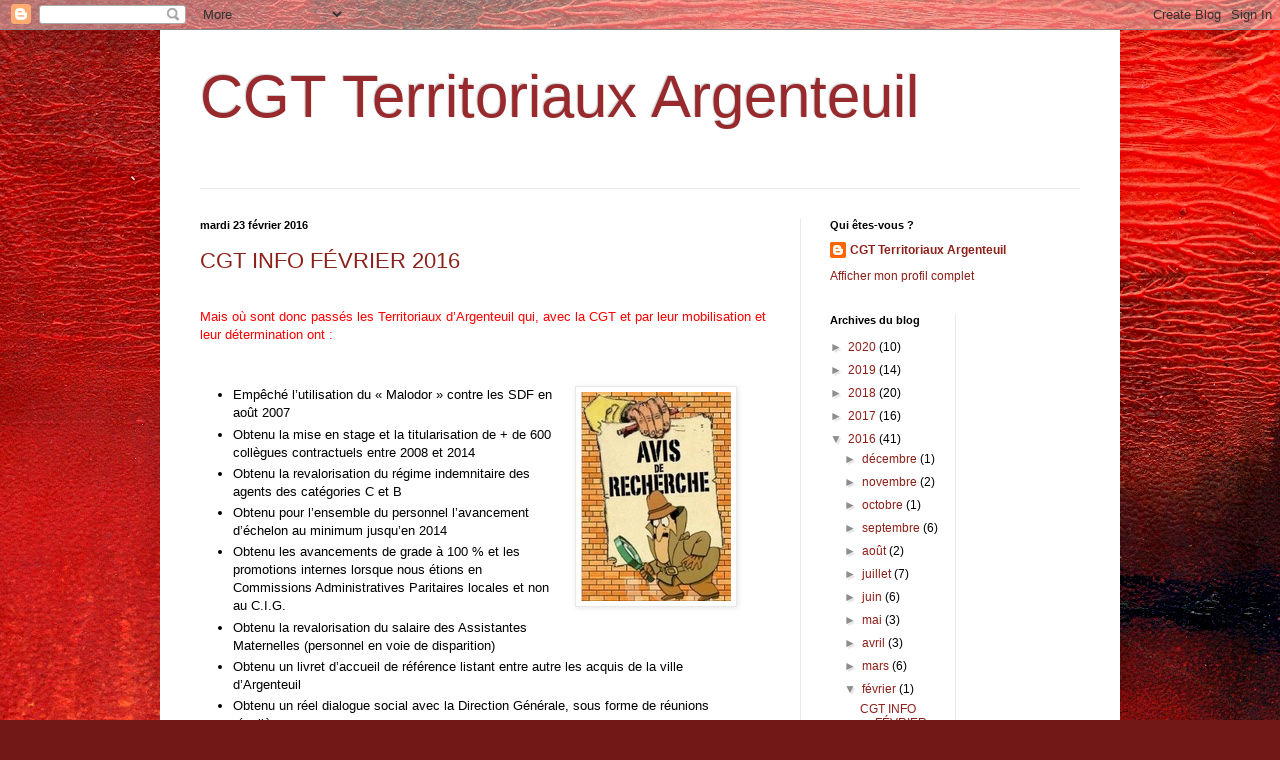

--- FILE ---
content_type: text/html; charset=UTF-8
request_url: https://cgtterritoriauxargenteuil.blogspot.com/2016/02/
body_size: 14452
content:
<!DOCTYPE html>
<html class='v2' dir='ltr' lang='fr'>
<head>
<link href='https://www.blogger.com/static/v1/widgets/4128112664-css_bundle_v2.css' rel='stylesheet' type='text/css'/>
<meta content='width=1100' name='viewport'/>
<meta content='text/html; charset=UTF-8' http-equiv='Content-Type'/>
<meta content='blogger' name='generator'/>
<link href='https://cgtterritoriauxargenteuil.blogspot.com/favicon.ico' rel='icon' type='image/x-icon'/>
<link href='http://cgtterritoriauxargenteuil.blogspot.com/2016/02/' rel='canonical'/>
<link rel="alternate" type="application/atom+xml" title="CGT Territoriaux Argenteuil - Atom" href="https://cgtterritoriauxargenteuil.blogspot.com/feeds/posts/default" />
<link rel="alternate" type="application/rss+xml" title="CGT Territoriaux Argenteuil - RSS" href="https://cgtterritoriauxargenteuil.blogspot.com/feeds/posts/default?alt=rss" />
<link rel="service.post" type="application/atom+xml" title="CGT Territoriaux Argenteuil - Atom" href="https://www.blogger.com/feeds/6934570437423697580/posts/default" />
<!--Can't find substitution for tag [blog.ieCssRetrofitLinks]-->
<meta content='http://cgtterritoriauxargenteuil.blogspot.com/2016/02/' property='og:url'/>
<meta content='CGT Territoriaux Argenteuil' property='og:title'/>
<meta content='' property='og:description'/>
<title>CGT Territoriaux Argenteuil: février 2016</title>
<style id='page-skin-1' type='text/css'><!--
/*
-----------------------------------------------
Blogger Template Style
Name:     Simple
Designer: Blogger
URL:      www.blogger.com
----------------------------------------------- */
/* Content
----------------------------------------------- */
body {
font: normal normal 12px Arial, Tahoma, Helvetica, FreeSans, sans-serif;
color: #000000;
background: #721817 url(//themes.googleusercontent.com/image?id=0BwVBOzw_-hbMODkyZmM5YWEtOTA5YS00YmYwLThhNzMtMzVjZDAyY2MzZThh) no-repeat fixed top center /* Credit: johnwoodcock (http://www.istockphoto.com/googleimages.php?id=5305090&platform=blogger) */;
padding: 0 40px 40px 40px;
}
html body .region-inner {
min-width: 0;
max-width: 100%;
width: auto;
}
h2 {
font-size: 22px;
}
a:link {
text-decoration:none;
color: #8d2019;
}
a:visited {
text-decoration:none;
color: #787878;
}
a:hover {
text-decoration:underline;
color: #ff3b1b;
}
.body-fauxcolumn-outer .fauxcolumn-inner {
background: transparent none repeat scroll top left;
_background-image: none;
}
.body-fauxcolumn-outer .cap-top {
position: absolute;
z-index: 1;
height: 400px;
width: 100%;
}
.body-fauxcolumn-outer .cap-top .cap-left {
width: 100%;
background: transparent none repeat-x scroll top left;
_background-image: none;
}
.content-outer {
-moz-box-shadow: 0 0 40px rgba(0, 0, 0, .15);
-webkit-box-shadow: 0 0 5px rgba(0, 0, 0, .15);
-goog-ms-box-shadow: 0 0 10px #333333;
box-shadow: 0 0 40px rgba(0, 0, 0, .15);
margin-bottom: 1px;
}
.content-inner {
padding: 10px 10px;
}
.content-inner {
background-color: #ffffff;
}
/* Header
----------------------------------------------- */
.header-outer {
background: transparent none repeat-x scroll 0 -400px;
_background-image: none;
}
.Header h1 {
font: normal normal 60px Arial, Tahoma, Helvetica, FreeSans, sans-serif;
color: #98292c;
text-shadow: -1px -1px 1px rgba(0, 0, 0, .2);
}
.Header h1 a {
color: #98292c;
}
.Header .description {
font-size: 140%;
color: #616161;
}
.header-inner .Header .titlewrapper {
padding: 22px 30px;
}
.header-inner .Header .descriptionwrapper {
padding: 0 30px;
}
/* Tabs
----------------------------------------------- */
.tabs-inner .section:first-child {
border-top: 1px solid #e9e9e9;
}
.tabs-inner .section:first-child ul {
margin-top: -1px;
border-top: 1px solid #e9e9e9;
border-left: 0 solid #e9e9e9;
border-right: 0 solid #e9e9e9;
}
.tabs-inner .widget ul {
background: #f0f0f0 url(https://resources.blogblog.com/blogblog/data/1kt/simple/gradients_light.png) repeat-x scroll 0 -800px;
_background-image: none;
border-bottom: 1px solid #e9e9e9;
margin-top: 0;
margin-left: -30px;
margin-right: -30px;
}
.tabs-inner .widget li a {
display: inline-block;
padding: .6em 1em;
font: normal normal 14px Arial, Tahoma, Helvetica, FreeSans, sans-serif;
color: #8d8d8d;
border-left: 1px solid #ffffff;
border-right: 1px solid #e9e9e9;
}
.tabs-inner .widget li:first-child a {
border-left: none;
}
.tabs-inner .widget li.selected a, .tabs-inner .widget li a:hover {
color: #000000;
background-color: #e9e9e9;
text-decoration: none;
}
/* Columns
----------------------------------------------- */
.main-outer {
border-top: 0 solid #e9e9e9;
}
.fauxcolumn-left-outer .fauxcolumn-inner {
border-right: 1px solid #e9e9e9;
}
.fauxcolumn-right-outer .fauxcolumn-inner {
border-left: 1px solid #e9e9e9;
}
/* Headings
----------------------------------------------- */
div.widget > h2,
div.widget h2.title {
margin: 0 0 1em 0;
font: normal bold 11px Arial, Tahoma, Helvetica, FreeSans, sans-serif;
color: #000000;
}
/* Widgets
----------------------------------------------- */
.widget .zippy {
color: #8d8d8d;
text-shadow: 2px 2px 1px rgba(0, 0, 0, .1);
}
.widget .popular-posts ul {
list-style: none;
}
/* Posts
----------------------------------------------- */
h2.date-header {
font: normal bold 11px Arial, Tahoma, Helvetica, FreeSans, sans-serif;
}
.date-header span {
background-color: transparent;
color: #000000;
padding: inherit;
letter-spacing: inherit;
margin: inherit;
}
.main-inner {
padding-top: 30px;
padding-bottom: 30px;
}
.main-inner .column-center-inner {
padding: 0 15px;
}
.main-inner .column-center-inner .section {
margin: 0 15px;
}
.post {
margin: 0 0 25px 0;
}
h3.post-title, .comments h4 {
font: normal normal 22px Arial, Tahoma, Helvetica, FreeSans, sans-serif;
margin: .75em 0 0;
}
.post-body {
font-size: 110%;
line-height: 1.4;
position: relative;
}
.post-body img, .post-body .tr-caption-container, .Profile img, .Image img,
.BlogList .item-thumbnail img {
padding: 2px;
background: #ffffff;
border: 1px solid #e9e9e9;
-moz-box-shadow: 1px 1px 5px rgba(0, 0, 0, .1);
-webkit-box-shadow: 1px 1px 5px rgba(0, 0, 0, .1);
box-shadow: 1px 1px 5px rgba(0, 0, 0, .1);
}
.post-body img, .post-body .tr-caption-container {
padding: 5px;
}
.post-body .tr-caption-container {
color: #000000;
}
.post-body .tr-caption-container img {
padding: 0;
background: transparent;
border: none;
-moz-box-shadow: 0 0 0 rgba(0, 0, 0, .1);
-webkit-box-shadow: 0 0 0 rgba(0, 0, 0, .1);
box-shadow: 0 0 0 rgba(0, 0, 0, .1);
}
.post-header {
margin: 0 0 1.5em;
line-height: 1.6;
font-size: 90%;
}
.post-footer {
margin: 20px -2px 0;
padding: 5px 10px;
color: #424242;
background-color: #f4f4f4;
border-bottom: 1px solid #e9e9e9;
line-height: 1.6;
font-size: 90%;
}
#comments .comment-author {
padding-top: 1.5em;
border-top: 1px solid #e9e9e9;
background-position: 0 1.5em;
}
#comments .comment-author:first-child {
padding-top: 0;
border-top: none;
}
.avatar-image-container {
margin: .2em 0 0;
}
#comments .avatar-image-container img {
border: 1px solid #e9e9e9;
}
/* Comments
----------------------------------------------- */
.comments .comments-content .icon.blog-author {
background-repeat: no-repeat;
background-image: url([data-uri]);
}
.comments .comments-content .loadmore a {
border-top: 1px solid #8d8d8d;
border-bottom: 1px solid #8d8d8d;
}
.comments .comment-thread.inline-thread {
background-color: #f4f4f4;
}
.comments .continue {
border-top: 2px solid #8d8d8d;
}
/* Accents
---------------------------------------------- */
.section-columns td.columns-cell {
border-left: 1px solid #e9e9e9;
}
.blog-pager {
background: transparent none no-repeat scroll top center;
}
.blog-pager-older-link, .home-link,
.blog-pager-newer-link {
background-color: #ffffff;
padding: 5px;
}
.footer-outer {
border-top: 0 dashed #bbbbbb;
}
/* Mobile
----------------------------------------------- */
body.mobile  {
background-size: auto;
}
.mobile .body-fauxcolumn-outer {
background: transparent none repeat scroll top left;
}
.mobile .body-fauxcolumn-outer .cap-top {
background-size: 100% auto;
}
.mobile .content-outer {
-webkit-box-shadow: 0 0 3px rgba(0, 0, 0, .15);
box-shadow: 0 0 3px rgba(0, 0, 0, .15);
}
.mobile .tabs-inner .widget ul {
margin-left: 0;
margin-right: 0;
}
.mobile .post {
margin: 0;
}
.mobile .main-inner .column-center-inner .section {
margin: 0;
}
.mobile .date-header span {
padding: 0.1em 10px;
margin: 0 -10px;
}
.mobile h3.post-title {
margin: 0;
}
.mobile .blog-pager {
background: transparent none no-repeat scroll top center;
}
.mobile .footer-outer {
border-top: none;
}
.mobile .main-inner, .mobile .footer-inner {
background-color: #ffffff;
}
.mobile-index-contents {
color: #000000;
}
.mobile-link-button {
background-color: #8d2019;
}
.mobile-link-button a:link, .mobile-link-button a:visited {
color: #ffffff;
}
.mobile .tabs-inner .section:first-child {
border-top: none;
}
.mobile .tabs-inner .PageList .widget-content {
background-color: #e9e9e9;
color: #000000;
border-top: 1px solid #e9e9e9;
border-bottom: 1px solid #e9e9e9;
}
.mobile .tabs-inner .PageList .widget-content .pagelist-arrow {
border-left: 1px solid #e9e9e9;
}

--></style>
<style id='template-skin-1' type='text/css'><!--
body {
min-width: 960px;
}
.content-outer, .content-fauxcolumn-outer, .region-inner {
min-width: 960px;
max-width: 960px;
_width: 960px;
}
.main-inner .columns {
padding-left: 0;
padding-right: 310px;
}
.main-inner .fauxcolumn-center-outer {
left: 0;
right: 310px;
/* IE6 does not respect left and right together */
_width: expression(this.parentNode.offsetWidth -
parseInt("0") -
parseInt("310px") + 'px');
}
.main-inner .fauxcolumn-left-outer {
width: 0;
}
.main-inner .fauxcolumn-right-outer {
width: 310px;
}
.main-inner .column-left-outer {
width: 0;
right: 100%;
margin-left: -0;
}
.main-inner .column-right-outer {
width: 310px;
margin-right: -310px;
}
#layout {
min-width: 0;
}
#layout .content-outer {
min-width: 0;
width: 800px;
}
#layout .region-inner {
min-width: 0;
width: auto;
}
body#layout div.add_widget {
padding: 8px;
}
body#layout div.add_widget a {
margin-left: 32px;
}
--></style>
<style>
    body {background-image:url(\/\/themes.googleusercontent.com\/image?id=0BwVBOzw_-hbMODkyZmM5YWEtOTA5YS00YmYwLThhNzMtMzVjZDAyY2MzZThh);}
    
@media (max-width: 200px) { body {background-image:url(\/\/themes.googleusercontent.com\/image?id=0BwVBOzw_-hbMODkyZmM5YWEtOTA5YS00YmYwLThhNzMtMzVjZDAyY2MzZThh&options=w200);}}
@media (max-width: 400px) and (min-width: 201px) { body {background-image:url(\/\/themes.googleusercontent.com\/image?id=0BwVBOzw_-hbMODkyZmM5YWEtOTA5YS00YmYwLThhNzMtMzVjZDAyY2MzZThh&options=w400);}}
@media (max-width: 800px) and (min-width: 401px) { body {background-image:url(\/\/themes.googleusercontent.com\/image?id=0BwVBOzw_-hbMODkyZmM5YWEtOTA5YS00YmYwLThhNzMtMzVjZDAyY2MzZThh&options=w800);}}
@media (max-width: 1200px) and (min-width: 801px) { body {background-image:url(\/\/themes.googleusercontent.com\/image?id=0BwVBOzw_-hbMODkyZmM5YWEtOTA5YS00YmYwLThhNzMtMzVjZDAyY2MzZThh&options=w1200);}}
/* Last tag covers anything over one higher than the previous max-size cap. */
@media (min-width: 1201px) { body {background-image:url(\/\/themes.googleusercontent.com\/image?id=0BwVBOzw_-hbMODkyZmM5YWEtOTA5YS00YmYwLThhNzMtMzVjZDAyY2MzZThh&options=w1600);}}
  </style>
<link href='https://www.blogger.com/dyn-css/authorization.css?targetBlogID=6934570437423697580&amp;zx=4d5cc40b-5d97-4808-91b3-c53c2bed55a4' media='none' onload='if(media!=&#39;all&#39;)media=&#39;all&#39;' rel='stylesheet'/><noscript><link href='https://www.blogger.com/dyn-css/authorization.css?targetBlogID=6934570437423697580&amp;zx=4d5cc40b-5d97-4808-91b3-c53c2bed55a4' rel='stylesheet'/></noscript>
<meta name='google-adsense-platform-account' content='ca-host-pub-1556223355139109'/>
<meta name='google-adsense-platform-domain' content='blogspot.com'/>

</head>
<body class='loading variant-pale'>
<div class='navbar section' id='navbar' name='Navbar'><div class='widget Navbar' data-version='1' id='Navbar1'><script type="text/javascript">
    function setAttributeOnload(object, attribute, val) {
      if(window.addEventListener) {
        window.addEventListener('load',
          function(){ object[attribute] = val; }, false);
      } else {
        window.attachEvent('onload', function(){ object[attribute] = val; });
      }
    }
  </script>
<div id="navbar-iframe-container"></div>
<script type="text/javascript" src="https://apis.google.com/js/platform.js"></script>
<script type="text/javascript">
      gapi.load("gapi.iframes:gapi.iframes.style.bubble", function() {
        if (gapi.iframes && gapi.iframes.getContext) {
          gapi.iframes.getContext().openChild({
              url: 'https://www.blogger.com/navbar/6934570437423697580?origin\x3dhttps://cgtterritoriauxargenteuil.blogspot.com',
              where: document.getElementById("navbar-iframe-container"),
              id: "navbar-iframe"
          });
        }
      });
    </script><script type="text/javascript">
(function() {
var script = document.createElement('script');
script.type = 'text/javascript';
script.src = '//pagead2.googlesyndication.com/pagead/js/google_top_exp.js';
var head = document.getElementsByTagName('head')[0];
if (head) {
head.appendChild(script);
}})();
</script>
</div></div>
<div class='body-fauxcolumns'>
<div class='fauxcolumn-outer body-fauxcolumn-outer'>
<div class='cap-top'>
<div class='cap-left'></div>
<div class='cap-right'></div>
</div>
<div class='fauxborder-left'>
<div class='fauxborder-right'></div>
<div class='fauxcolumn-inner'>
</div>
</div>
<div class='cap-bottom'>
<div class='cap-left'></div>
<div class='cap-right'></div>
</div>
</div>
</div>
<div class='content'>
<div class='content-fauxcolumns'>
<div class='fauxcolumn-outer content-fauxcolumn-outer'>
<div class='cap-top'>
<div class='cap-left'></div>
<div class='cap-right'></div>
</div>
<div class='fauxborder-left'>
<div class='fauxborder-right'></div>
<div class='fauxcolumn-inner'>
</div>
</div>
<div class='cap-bottom'>
<div class='cap-left'></div>
<div class='cap-right'></div>
</div>
</div>
</div>
<div class='content-outer'>
<div class='content-cap-top cap-top'>
<div class='cap-left'></div>
<div class='cap-right'></div>
</div>
<div class='fauxborder-left content-fauxborder-left'>
<div class='fauxborder-right content-fauxborder-right'></div>
<div class='content-inner'>
<header>
<div class='header-outer'>
<div class='header-cap-top cap-top'>
<div class='cap-left'></div>
<div class='cap-right'></div>
</div>
<div class='fauxborder-left header-fauxborder-left'>
<div class='fauxborder-right header-fauxborder-right'></div>
<div class='region-inner header-inner'>
<div class='header section' id='header' name='En-tête'><div class='widget Header' data-version='1' id='Header1'>
<div id='header-inner'>
<div class='titlewrapper'>
<h1 class='title'>
<a href='https://cgtterritoriauxargenteuil.blogspot.com/'>
CGT Territoriaux Argenteuil
</a>
</h1>
</div>
<div class='descriptionwrapper'>
<p class='description'><span>
</span></p>
</div>
</div>
</div></div>
</div>
</div>
<div class='header-cap-bottom cap-bottom'>
<div class='cap-left'></div>
<div class='cap-right'></div>
</div>
</div>
</header>
<div class='tabs-outer'>
<div class='tabs-cap-top cap-top'>
<div class='cap-left'></div>
<div class='cap-right'></div>
</div>
<div class='fauxborder-left tabs-fauxborder-left'>
<div class='fauxborder-right tabs-fauxborder-right'></div>
<div class='region-inner tabs-inner'>
<div class='tabs no-items section' id='crosscol' name='Toutes les colonnes'></div>
<div class='tabs no-items section' id='crosscol-overflow' name='Cross-Column 2'></div>
</div>
</div>
<div class='tabs-cap-bottom cap-bottom'>
<div class='cap-left'></div>
<div class='cap-right'></div>
</div>
</div>
<div class='main-outer'>
<div class='main-cap-top cap-top'>
<div class='cap-left'></div>
<div class='cap-right'></div>
</div>
<div class='fauxborder-left main-fauxborder-left'>
<div class='fauxborder-right main-fauxborder-right'></div>
<div class='region-inner main-inner'>
<div class='columns fauxcolumns'>
<div class='fauxcolumn-outer fauxcolumn-center-outer'>
<div class='cap-top'>
<div class='cap-left'></div>
<div class='cap-right'></div>
</div>
<div class='fauxborder-left'>
<div class='fauxborder-right'></div>
<div class='fauxcolumn-inner'>
</div>
</div>
<div class='cap-bottom'>
<div class='cap-left'></div>
<div class='cap-right'></div>
</div>
</div>
<div class='fauxcolumn-outer fauxcolumn-left-outer'>
<div class='cap-top'>
<div class='cap-left'></div>
<div class='cap-right'></div>
</div>
<div class='fauxborder-left'>
<div class='fauxborder-right'></div>
<div class='fauxcolumn-inner'>
</div>
</div>
<div class='cap-bottom'>
<div class='cap-left'></div>
<div class='cap-right'></div>
</div>
</div>
<div class='fauxcolumn-outer fauxcolumn-right-outer'>
<div class='cap-top'>
<div class='cap-left'></div>
<div class='cap-right'></div>
</div>
<div class='fauxborder-left'>
<div class='fauxborder-right'></div>
<div class='fauxcolumn-inner'>
</div>
</div>
<div class='cap-bottom'>
<div class='cap-left'></div>
<div class='cap-right'></div>
</div>
</div>
<!-- corrects IE6 width calculation -->
<div class='columns-inner'>
<div class='column-center-outer'>
<div class='column-center-inner'>
<div class='main section' id='main' name='Principal'><div class='widget Blog' data-version='1' id='Blog1'>
<div class='blog-posts hfeed'>

          <div class="date-outer">
        
<h2 class='date-header'><span>mardi 23 février 2016</span></h2>

          <div class="date-posts">
        
<div class='post-outer'>
<div class='post hentry uncustomized-post-template' itemprop='blogPost' itemscope='itemscope' itemtype='http://schema.org/BlogPosting'>
<meta content='https://blogger.googleusercontent.com/img/b/R29vZ2xl/AVvXsEiNbfClC0EHoW7AYErV4aQn652vUFxDEhjO6sfNmT4vuHOIVmKDUPaa877w0yz92rNRc9QTNE7B6PxAnE0gumnwdeBRtiXEoiiFKNBxInT2q5FCzJMkasE0qopEMQfC0ku88TuHYgfptS4/s1600/detective.png' itemprop='image_url'/>
<meta content='6934570437423697580' itemprop='blogId'/>
<meta content='6100108658193499823' itemprop='postId'/>
<a name='6100108658193499823'></a>
<h3 class='post-title entry-title' itemprop='name'>
<a href='https://cgtterritoriauxargenteuil.blogspot.com/2016/02/cgt-info-fevrier-2016.html'>CGT INFO FÉVRIER 2016</a>
</h3>
<div class='post-header'>
<div class='post-header-line-1'></div>
</div>
<div class='post-body entry-content' id='post-body-6100108658193499823' itemprop='description articleBody'>
<br />
<span style="color: red;">Mais où sont donc passés les Territoriaux d&#8217;Argenteuil qui, avec la CGT et par leur mobilisation et leur détermination ont :</span><br />
<br />
<br />
<ul>
<a href="https://blogger.googleusercontent.com/img/b/R29vZ2xl/AVvXsEiNbfClC0EHoW7AYErV4aQn652vUFxDEhjO6sfNmT4vuHOIVmKDUPaa877w0yz92rNRc9QTNE7B6PxAnE0gumnwdeBRtiXEoiiFKNBxInT2q5FCzJMkasE0qopEMQfC0ku88TuHYgfptS4/s1600/detective.png" imageanchor="1" style="clear: right; float: right; margin-bottom: 1em; margin-left: 1em;"><img border="0" src="https://blogger.googleusercontent.com/img/b/R29vZ2xl/AVvXsEiNbfClC0EHoW7AYErV4aQn652vUFxDEhjO6sfNmT4vuHOIVmKDUPaa877w0yz92rNRc9QTNE7B6PxAnE0gumnwdeBRtiXEoiiFKNBxInT2q5FCzJMkasE0qopEMQfC0ku88TuHYgfptS4/s1600/detective.png" /></a>
<li>Empêché l&#8217;utilisation du &#171; Malodor &#187; contre les SDF en août 2007</li>
<li>Obtenu la mise en stage et la titularisation de + de 600 collègues contractuels entre 2008 et 2014</li>
<li>Obtenu la revalorisation du régime indemnitaire des agents des catégories C et B</li>
<li>Obtenu pour l&#8217;ensemble du personnel l&#8217;avancement d&#8217;échelon au minimum jusqu&#8217;en 2014</li>
<li>Obtenu les avancements de grade à 100 % et les promotions internes lorsque nous étions en Commissions Administratives Paritaires locales et non au C.I.G.</li>
<li>Obtenu la revalorisation du salaire des Assistantes Maternelles (personnel en voie de disparition)</li>
<li>Obtenu un livret d&#8217;accueil de référence listant entre autre les acquis de la ville d&#8217;Argenteuil</li>
<li>Obtenu un réel dialogue social avec la Direction Générale, sous forme de réunions régulières&#8230;</li>
</ul>
<br />
<br />
<span style="color: red;">A l&#8217;heure où, loin de conserver nos acquis, nous perdons tous nos &#171; avantages &#187;,</span><br />
<span style="color: red;">A l&#8217;heure où nos conditions de travail se détériorent au détriment de la qualité du service rendu au public,</span><br />
<br />
<span style="color: red;">OÙ SONT DONC PASSÉS LES TERRITORIAUX D&#8217;ARGENTEUIL ?</span><br />
<br />
<br />
<h3>
2016, année de la B&#8230; Bérézina.</h3>
<br />
Depuis avril 2014 :<br />
<br />
<br />
<ul>
<li>Plus de 400 fins de contrats entraînant une dégradation des conditions de travail,</li>
<li>Adhésion au C.I.G.,</li>
<li>Fermeture de 4 structures de la Petite Enfance,</li>
<li>Fin de l&#8217;indemnité de départ en retraite et fin de l&#8217;octroi de l&#8217;intégralité des congés annuels lors d&#8217;un départ en retraite après le 1<sup>er</sup> juillet,</li>
<li>Réduction des droits à RTT en cas d&#8217;absence pour raison de santé,</li>
<li>Passage aux 38 heures hebdomadaires avec diminution des congés,</li>
<li>Fin de l&#8217;avancement d&#8217;échelon au minimum,</li>
<li>Fermeture de l&#8217;hôtel de ville au public les jeudis matin,</li>
<li>Disparition du self,</li>
<li>Diminution des jours octroyés pour des évènements familiaux (mariage, décès, maladie grave&#8230;) etc..</li>
</ul>
<br />
<br />
<span style="color: #cc0000;">ET TOUT ÇA AU NOM D&#8217;UN MEILLEUR SERVICE PUBLIC !!!</span><br />
<br />
Face à ces coups portés à nos conditions de travail, nous savons que vous êtes mécontents. Une organisation syndicale et des élus du personnel ne suffisent pas à stopper cette machine qui broie de l&#8217;humain. Seule une mobilisation forte et déterminée de votre part pourra inverser les choses.<br />
<br />
<span style="color: blue;">Ensemble nous avons su le faire !</span><br />
<span style="color: blue;">Ensemble nous pouvons le faire à nouveau !</span><br />
<span style="color: blue;">Certes, nous sommes nombreux à être grévistes, mais pas suffisamment présents physiquement sur le terrain lors de nos journées d&#8217;actions.</span><br />
<span style="color: blue;">Nous devons croire de nouveau à la force que nous représentons. Le service public n&#8217;existe pas sans nous. Alors, défendons le haut et fort et battons-nous pour nos conditions de travail et nos salaires.</span><br />
<span style="color: blue;"><br /></span>
<span style="color: blue;"></span><br />
<h4>
<span style="color: blue;">Plus de manifestation, des processions&#8230;</span></h4>
<span style="color: blue;"><br /></span>
<span style="color: blue;"><a href="https://blogger.googleusercontent.com/img/b/R29vZ2xl/AVvXsEjHAeNZKvSARWPNPdmpOGdDb_yn_aHVXbckQ1Id4Shf3qrMIQYGh_2EJITwlfF9WXhBYmUqw8cJkXmgGlshOwc_gjmrqiitGtkbJnmyHQQmycL76z-yHU5DYeImYLRXzg2BO5R9mRIsEQg/s1600/CGT+INFO+FEVRIER+2016_html_m304587aa.jpg" imageanchor="1" style="clear: left; float: left; margin-bottom: 1em; margin-right: 1em; text-align: center;"><img border="0" height="200" src="https://blogger.googleusercontent.com/img/b/R29vZ2xl/AVvXsEjHAeNZKvSARWPNPdmpOGdDb_yn_aHVXbckQ1Id4Shf3qrMIQYGh_2EJITwlfF9WXhBYmUqw8cJkXmgGlshOwc_gjmrqiitGtkbJnmyHQQmycL76z-yHU5DYeImYLRXzg2BO5R9mRIsEQg/s200/CGT+INFO+FEVRIER+2016_html_m304587aa.jpg" width="182" /></a>Du 25 mars au 10 avril, Argenteuil accueillera de nombreux pèlerins venus de France et d&#8217;au-delà dans le cadre de l&#8217;Ostension de la Sainte Tunique de JC conservée dans la Basilique Saint Denys. Si nous nous réjouissons de ce grand moment pour les catholiques de France et d&#8217;au-delà, les Argenteuillais d&#8217;ici auront-ils la possibilité de faire leur marché le Dimanche (Bd Héloïse)?</span><br />
<br />
<span style="color: blue;"><br /></span>
<span style="color: blue;"></span><br />
<h4>
<span style="color: blue;"><br /></span></h4>
<h4>
<span style="color: blue;">Argenteuil, 1<sup>er</sup> prix du dialogue social</span></h4>
<span style="color: blue;"><br /></span>
<span style="color: blue;"><a href="https://blogger.googleusercontent.com/img/b/R29vZ2xl/AVvXsEiaOlLmVDYGRa4oWHyyLV7HnjmKbmeWWtYaRiTyBHDvQI94n8O8Up8OBz6bRIfysei5xuUAKkaMEHsptmrWWVSXNdr2lN8EA_Qlqo1Pe88tS7Or7DbhnSmVoY4tyVwt44lga6zKlFJ55eQ/s1600/CGT+INFO+FEVRIER+2016_html_858c78b.jpg" imageanchor="1" style="clear: left; float: left; margin-bottom: 1em; margin-right: 1em; text-align: center;"><img border="0" height="200" src="https://blogger.googleusercontent.com/img/b/R29vZ2xl/AVvXsEiaOlLmVDYGRa4oWHyyLV7HnjmKbmeWWtYaRiTyBHDvQI94n8O8Up8OBz6bRIfysei5xuUAKkaMEHsptmrWWVSXNdr2lN8EA_Qlqo1Pe88tS7Or7DbhnSmVoY4tyVwt44lga6zKlFJ55eQ/s200/CGT+INFO+FEVRIER+2016_html_858c78b.jpg" width="143" /></a>Lors de la journée d&#8217;action du 26 janvier 2016, nous avons eu l&#8217;honneur, l&#8217;avantage et le privilège d&#8217;être&nbsp;reçus par l&#8217;ensemble de la Direction Générale et le Directeur des Ressources Humaines en personne.</span><br />
<span style="color: blue;"><br /></span>
<span style="color: blue;">Le Directeur Général des Services s&#8217;est félicité de nous accorder &nbsp;1heure 40 de son temps. Déduction faite des 30 mn d&#8217;attente sur le palier du 3ème étage, la rencontre a donc durée 1 H 10.</span><br />
<br />
<br />
<h4>
<br /></h4>
<h4>
Résultats :</h4>
<br />
<ul>
<li>Nous pouvons à nouveau utiliser les entrées du personnel sans passer par le portique de sécurité.</li>
<li>A la question : Pourquoi seul l&#8217;hôtel de ville est-il sécurité (portique), alors que des services extérieurs accueillent également du public ? Il nous a été répondu que telle était la demande du Préfet. Nous avons demandé confirmation à celui-ci. Pas de réponse. Comme celui d&#8217;Alphonse Daudet (qui lui n&#8217;était que sous-préfet), serait-il aux champs ?</li>
<li>Sur l&#8217;accroissement du temps de travail, de la bouche d&#8217;un DGA : &#171; Les 38 Heures, c&#8217;est un beau projet ! &#187;. A quand le grand Nirvana des 50 heures ?</li>
<li>Les agents techniques des crèches qui &nbsp;n&#8217;ont pas été associés aux négociations sur le temps de travail ont obtenu la mise en place de groupes de travail. Une première réunion s&#8217;est tenue le 20 janvier. Conclusion en avril.</li>
<li>Nous n&#8217;avons pas été reçus pendant le préavis de grève, comme le stipule la loi, car c&#8217;était &#171; la trêve des confiseurs &#187; nous dit-on ! Rappelons que lors des trop nombreux (pour certains et pour nos salaires) préavis de grève que nous avons déposés depuis avril 2014, nous n&#8217;avons jamais été reçus. <span style="color: red;">TRÈVE DES CONFISEURS PERMANENTE À ARGENTEUIL !</span></li>
</ul>
<div>
<span style="color: red;"><br /></span></div>
<div>
<h4>
Soirée X à Argenteuil</h4>
<div>
<br /></div>
<div>
<a href="https://blogger.googleusercontent.com/img/b/R29vZ2xl/AVvXsEgUnQLaLVQmCngxoT5V7Da91IVc1RwoegBueUkdjtWDcvopXWiK34lDWec0CFQOr6l7e204zlNT_u6BgJPncfnX7J47B3EewMdwGlpOifOOiprdqdlw5D2orSYfTzDq6_AbiYKQDDmI5OA/s1600/CGT+INFO+FEVRIER+2016_html_176cffd0.png" imageanchor="1" style="clear: left; float: left; margin-bottom: 1em; margin-right: 1em; text-align: center;"><img border="0" src="https://blogger.googleusercontent.com/img/b/R29vZ2xl/AVvXsEgUnQLaLVQmCngxoT5V7Da91IVc1RwoegBueUkdjtWDcvopXWiK34lDWec0CFQOr6l7e204zlNT_u6BgJPncfnX7J47B3EewMdwGlpOifOOiprdqdlw5D2orSYfTzDq6_AbiYKQDDmI5OA/s1600/CGT+INFO+FEVRIER+2016_html_176cffd0.png" /></a>Nous connaissions l&#8217;alcool et le tabac interdits à la vente aux mineurs, les films pornographiques réservés aux&nbsp;adultes&#8230;</div>
<div>
Désormais, il en est de même pour la soirée des vœux au personnel de la ville : Une phrase sibylline au bas du carton l&#8217;interdit aux moins de 18 ans !</div>
</div>
<br />
<h4>
<br /></h4>
<h4>
<br /></h4>
<h4>
 
 
 


<div align="JUSTIFY" style="margin-bottom: 0cm;">
<span style="font-size: small;">Il
a été acté lors des CT du 26 juin et du 8 décembre 2015 que nos
collègues A.S.E.L. bénéficiaient de 8 journées de RTT pour les
femmes et de 9 pour les hommes.</span></div>
<div align="JUSTIFY" style="margin-bottom: 0cm;">
<a href="https://blogger.googleusercontent.com/img/b/R29vZ2xl/AVvXsEjdOWyeOX6ZKBUZ68pxL5fD9qZdoGrSl2sBGEywPtxSAx9W6SVH_QOQ3VVOeb9OWUwfMH1Qkqf0Ep2FotgXKlLhifnQae6QogIpvwG_mNhMueXMFCY0OPVstjOBxO_5-UdHtbAV_xPUwuw/s1600/CGT+INFO+FEVRIER+2016_html_2a925508.jpg" imageanchor="1" style="clear: right; float: right; font-weight: normal; margin-bottom: 1em; margin-left: 1em; text-align: center;"><img border="0" src="https://blogger.googleusercontent.com/img/b/R29vZ2xl/AVvXsEjdOWyeOX6ZKBUZ68pxL5fD9qZdoGrSl2sBGEywPtxSAx9W6SVH_QOQ3VVOeb9OWUwfMH1Qkqf0Ep2FotgXKlLhifnQae6QogIpvwG_mNhMueXMFCY0OPVstjOBxO_5-UdHtbAV_xPUwuw/s1600/CGT+INFO+FEVRIER+2016_html_2a925508.jpg" /></a><span style="font-size: small;">En
ce qui concerne les ATSEM, 9 RTT pour les femmes et 10 pour les
hommes.</span></div>
<div align="JUSTIFY" style="margin-bottom: 0cm;">
<span style="font-size: small;">Les
personnels travaillant dans les crèches bénéficient de2 RTT
supplémentaires.</span></div>
<div align="JUSTIFY" style="margin-bottom: 0cm;">
<span style="font-size: small;">Ce
n&#8217;est pas un cadeau&nbsp;! Ces agents effectuent + de 38 Heures
semaines. Les cartons de congés étant standardisés, ils ne font
pas mention de ces RTT supplémentaires pour ces collègues.</span></div>
<div style="margin-bottom: 0cm;">
<span style="color: maroon;"><span style="font-size: medium;">Faites
valoir vos droits.</span></span></div>
</h4>
<h4>
EMBROUILLAMINI &#8230;</h4>
<a href="https://blogger.googleusercontent.com/img/b/R29vZ2xl/AVvXsEjyUrceop-Z-YtIwqk7761aMcqHjqMjry7BVAF-k9HqJYeAwylm4-SASwuOrVWQ7O0MFWLEUX-0jPGtvN8pHpiwNnoFIj9BtH88ktG753LRUuNGUgmejUlHGQ3NIURmeaB3Oaj0wxL85rk/s1600/CGT+INFO+FEVRIER+2016_html_m49659cac.jpg" imageanchor="1" style="clear: left; float: left; margin-bottom: 1em; margin-right: 1em; text-align: center;"><img border="0" src="https://blogger.googleusercontent.com/img/b/R29vZ2xl/AVvXsEjyUrceop-Z-YtIwqk7761aMcqHjqMjry7BVAF-k9HqJYeAwylm4-SASwuOrVWQ7O0MFWLEUX-0jPGtvN8pHpiwNnoFIj9BtH88ktG753LRUuNGUgmejUlHGQ3NIURmeaB3Oaj0wxL85rk/s1600/CGT+INFO+FEVRIER+2016_html_m49659cac.jpg" /></a>Depuis le 1<sup>er</sup> janvier 2016, nos collègues ex-agglomération Argenteuil-Bezons sont de retours parmi nous.<br />
Ils sont encore officiellement personnels T5 jusqu&#8217;au 1<sup>er</sup> avril 2016. Mais, une convention passée entre la Présidente du T5 et le Maire d&#8217;Argenteuil les place sous l&#8217;autorité administrative de ce dernier. Confier ces agents à la ville d&#8217;Argenteuil, est-ce une bonne idée ?<br />
Pour eux certainement pas !<br />
<br />
<ul>
<li>20 d&#8217;entres-eux n&#8217;apparaissent pas sur l&#8217;organigramme de la ville. Ils seront positionnés, nous dit-on, <b>selon les besoins.</b> Qu&#8217;entend-on par là ? Sont-ils des pions ?</li>
<li>Le personnel administratif doit subir dès maintenant les 38 heures, alors que les personnels des services extérieurs effectuent toujours 36 heures, comme les textes le prévoient.</li>
<li>Ils ont des cartons de congés &#171; ville &#187; alors que leur droit à congés est différent en &nbsp;nombre. De plus, ils ne peuvent pas disposer à leur guise de leurs congés exceptionnels. Pourquoi ?</li>
<li>Que vont devenir les contractuels ? Peut-on modifier leurs missions ?</li>
<li>Que vont devenir ceux qui sont en voie de titularisation ?</li>
<li>Les arrêtés de transfert ne seront pas établis avant juin.</li>
</ul>
<br />
<br />
<b>Ils conservent cependant :</b><br />
<br />
<ul>
<li>Le droit à l&#8217;activité syndicale</li>
<li>Leur régime indemnitaire, si leur fonction ne change pas&#8230;</li>
<li>L&#8217;action sociale de la ville d&#8217;Argenteuil.</li>
</ul>
<br />
<br />
Nous avons été leurs porte-paroles lors du Comité Technique du 15 février. Malheureusement, il semble qu&#8217;ils soient logés à la même enseigne que nous tous : taillades et corvéables à merci !<br />
<b>Nous avons donc voté contre ce point.</b><br />
<br />
<div style="text-align: center;">
<span class="Apple-tab-span" style="white-space: pre;"> </span>.<b style="color: red; font-size: 16pt;">Rendez-vous&nbsp;!</b></div>
<div align="JUSTIFY" style="margin-bottom: 0cm;">
<br />
</div>
<div align="JUSTIFY" style="margin-bottom: 0cm;">
<a href="https://blogger.googleusercontent.com/img/b/R29vZ2xl/AVvXsEh-lje390ozFALv0i2RWwv5l09cJNYJhsRLwI-Hg2ZGX4EtsoofhmdT9tonMl1Y2dYo5FK247zazTww000P8__dL97z3Tkq75zfBBcSUejdmWi7atoKtzID3e3ZxUG56UigfLNU3j_Or7M/s1600/CGT+INFO+FEVRIER+2016_html_76ab6338.png" imageanchor="1" style="clear: left; float: left; margin-bottom: 1em; margin-right: 1em; text-align: center;"><img border="0" height="241" src="https://blogger.googleusercontent.com/img/b/R29vZ2xl/AVvXsEh-lje390ozFALv0i2RWwv5l09cJNYJhsRLwI-Hg2ZGX4EtsoofhmdT9tonMl1Y2dYo5FK247zazTww000P8__dL97z3Tkq75zfBBcSUejdmWi7atoKtzID3e3ZxUG56UigfLNU3j_Or7M/s320/CGT+INFO+FEVRIER+2016_html_76ab6338.png" width="320" /></a><span style="color: red;"><span style="font-size: medium;"><b>Mardi
8 mars, n&#8217;oubliez-pas que nous faisons la Fête entre filles avec
le CASC, salle&nbsp;</b></span></span><b style="color: red; font-size: large;">Pierre DUX, afin d&#8217;honorer dignement la Journée
Internationale des Droits de la Femme.</b></div>
<div style="margin-bottom: 0cm;">
<br />
</div>
<br />
<div style='clear: both;'></div>
</div>
<div class='post-footer'>
<div class='post-footer-line post-footer-line-1'>
<span class='post-author vcard'>
Publié par
<span class='fn' itemprop='author' itemscope='itemscope' itemtype='http://schema.org/Person'>
<meta content='https://www.blogger.com/profile/05610027372048193244' itemprop='url'/>
<a class='g-profile' href='https://www.blogger.com/profile/05610027372048193244' rel='author' title='author profile'>
<span itemprop='name'>CGT Territoriaux Argenteuil</span>
</a>
</span>
</span>
<span class='post-timestamp'>
à
<meta content='http://cgtterritoriauxargenteuil.blogspot.com/2016/02/cgt-info-fevrier-2016.html' itemprop='url'/>
<a class='timestamp-link' href='https://cgtterritoriauxargenteuil.blogspot.com/2016/02/cgt-info-fevrier-2016.html' rel='bookmark' title='permanent link'><abbr class='published' itemprop='datePublished' title='2016-02-23T00:12:00-08:00'>00:12</abbr></a>
</span>
<span class='post-comment-link'>
<a class='comment-link' href='https://cgtterritoriauxargenteuil.blogspot.com/2016/02/cgt-info-fevrier-2016.html#comment-form' onclick=''>
Aucun commentaire:
  </a>
</span>
<span class='post-icons'>
<span class='item-control blog-admin pid-1208320504'>
<a href='https://www.blogger.com/post-edit.g?blogID=6934570437423697580&postID=6100108658193499823&from=pencil' title='Modifier l&#39;article'>
<img alt='' class='icon-action' height='18' src='https://resources.blogblog.com/img/icon18_edit_allbkg.gif' width='18'/>
</a>
</span>
</span>
<div class='post-share-buttons goog-inline-block'>
<a class='goog-inline-block share-button sb-email' href='https://www.blogger.com/share-post.g?blogID=6934570437423697580&postID=6100108658193499823&target=email' target='_blank' title='Envoyer par e-mail'><span class='share-button-link-text'>Envoyer par e-mail</span></a><a class='goog-inline-block share-button sb-blog' href='https://www.blogger.com/share-post.g?blogID=6934570437423697580&postID=6100108658193499823&target=blog' onclick='window.open(this.href, "_blank", "height=270,width=475"); return false;' target='_blank' title='BlogThis!'><span class='share-button-link-text'>BlogThis!</span></a><a class='goog-inline-block share-button sb-twitter' href='https://www.blogger.com/share-post.g?blogID=6934570437423697580&postID=6100108658193499823&target=twitter' target='_blank' title='Partager sur X'><span class='share-button-link-text'>Partager sur X</span></a><a class='goog-inline-block share-button sb-facebook' href='https://www.blogger.com/share-post.g?blogID=6934570437423697580&postID=6100108658193499823&target=facebook' onclick='window.open(this.href, "_blank", "height=430,width=640"); return false;' target='_blank' title='Partager sur Facebook'><span class='share-button-link-text'>Partager sur Facebook</span></a><a class='goog-inline-block share-button sb-pinterest' href='https://www.blogger.com/share-post.g?blogID=6934570437423697580&postID=6100108658193499823&target=pinterest' target='_blank' title='Partager sur Pinterest'><span class='share-button-link-text'>Partager sur Pinterest</span></a>
</div>
</div>
<div class='post-footer-line post-footer-line-2'>
<span class='post-labels'>
</span>
</div>
<div class='post-footer-line post-footer-line-3'>
<span class='post-location'>
</span>
</div>
</div>
</div>
</div>

        </div></div>
      
</div>
<div class='blog-pager' id='blog-pager'>
<span id='blog-pager-newer-link'>
<a class='blog-pager-newer-link' href='https://cgtterritoriauxargenteuil.blogspot.com/search?updated-max=2016-04-20T02:36:00-07:00&amp;max-results=7&amp;reverse-paginate=true' id='Blog1_blog-pager-newer-link' title='Articles plus récents'>Articles plus récents</a>
</span>
<span id='blog-pager-older-link'>
<a class='blog-pager-older-link' href='https://cgtterritoriauxargenteuil.blogspot.com/search?updated-max=2016-02-23T00:12:00-08:00&amp;max-results=7' id='Blog1_blog-pager-older-link' title='Articles plus anciens'>Articles plus anciens</a>
</span>
<a class='home-link' href='https://cgtterritoriauxargenteuil.blogspot.com/'>Accueil</a>
</div>
<div class='clear'></div>
<div class='blog-feeds'>
<div class='feed-links'>
Inscription à :
<a class='feed-link' href='https://cgtterritoriauxargenteuil.blogspot.com/feeds/posts/default' target='_blank' type='application/atom+xml'>Commentaires (Atom)</a>
</div>
</div>
</div></div>
</div>
</div>
<div class='column-left-outer'>
<div class='column-left-inner'>
<aside>
</aside>
</div>
</div>
<div class='column-right-outer'>
<div class='column-right-inner'>
<aside>
<div class='sidebar section' id='sidebar-right-1'><div class='widget Profile' data-version='1' id='Profile1'>
<h2>Qui êtes-vous ?</h2>
<div class='widget-content'>
<dl class='profile-datablock'>
<dt class='profile-data'>
<a class='profile-name-link g-profile' href='https://www.blogger.com/profile/05610027372048193244' rel='author' style='background-image: url(//www.blogger.com/img/logo-16.png);'>
CGT Territoriaux Argenteuil
</a>
</dt>
</dl>
<a class='profile-link' href='https://www.blogger.com/profile/05610027372048193244' rel='author'>Afficher mon profil complet</a>
<div class='clear'></div>
</div>
</div></div>
<table border='0' cellpadding='0' cellspacing='0' class='section-columns columns-2'>
<tbody>
<tr>
<td class='first columns-cell'>
<div class='sidebar section' id='sidebar-right-2-1'><div class='widget BlogArchive' data-version='1' id='BlogArchive1'>
<h2>Archives du blog</h2>
<div class='widget-content'>
<div id='ArchiveList'>
<div id='BlogArchive1_ArchiveList'>
<ul class='hierarchy'>
<li class='archivedate collapsed'>
<a class='toggle' href='javascript:void(0)'>
<span class='zippy'>

        &#9658;&#160;
      
</span>
</a>
<a class='post-count-link' href='https://cgtterritoriauxargenteuil.blogspot.com/2020/'>
2020
</a>
<span class='post-count' dir='ltr'>(10)</span>
<ul class='hierarchy'>
<li class='archivedate collapsed'>
<a class='toggle' href='javascript:void(0)'>
<span class='zippy'>

        &#9658;&#160;
      
</span>
</a>
<a class='post-count-link' href='https://cgtterritoriauxargenteuil.blogspot.com/2020/04/'>
avril
</a>
<span class='post-count' dir='ltr'>(2)</span>
</li>
</ul>
<ul class='hierarchy'>
<li class='archivedate collapsed'>
<a class='toggle' href='javascript:void(0)'>
<span class='zippy'>

        &#9658;&#160;
      
</span>
</a>
<a class='post-count-link' href='https://cgtterritoriauxargenteuil.blogspot.com/2020/03/'>
mars
</a>
<span class='post-count' dir='ltr'>(1)</span>
</li>
</ul>
<ul class='hierarchy'>
<li class='archivedate collapsed'>
<a class='toggle' href='javascript:void(0)'>
<span class='zippy'>

        &#9658;&#160;
      
</span>
</a>
<a class='post-count-link' href='https://cgtterritoriauxargenteuil.blogspot.com/2020/02/'>
février
</a>
<span class='post-count' dir='ltr'>(2)</span>
</li>
</ul>
<ul class='hierarchy'>
<li class='archivedate collapsed'>
<a class='toggle' href='javascript:void(0)'>
<span class='zippy'>

        &#9658;&#160;
      
</span>
</a>
<a class='post-count-link' href='https://cgtterritoriauxargenteuil.blogspot.com/2020/01/'>
janvier
</a>
<span class='post-count' dir='ltr'>(5)</span>
</li>
</ul>
</li>
</ul>
<ul class='hierarchy'>
<li class='archivedate collapsed'>
<a class='toggle' href='javascript:void(0)'>
<span class='zippy'>

        &#9658;&#160;
      
</span>
</a>
<a class='post-count-link' href='https://cgtterritoriauxargenteuil.blogspot.com/2019/'>
2019
</a>
<span class='post-count' dir='ltr'>(14)</span>
<ul class='hierarchy'>
<li class='archivedate collapsed'>
<a class='toggle' href='javascript:void(0)'>
<span class='zippy'>

        &#9658;&#160;
      
</span>
</a>
<a class='post-count-link' href='https://cgtterritoriauxargenteuil.blogspot.com/2019/12/'>
décembre
</a>
<span class='post-count' dir='ltr'>(2)</span>
</li>
</ul>
<ul class='hierarchy'>
<li class='archivedate collapsed'>
<a class='toggle' href='javascript:void(0)'>
<span class='zippy'>

        &#9658;&#160;
      
</span>
</a>
<a class='post-count-link' href='https://cgtterritoriauxargenteuil.blogspot.com/2019/11/'>
novembre
</a>
<span class='post-count' dir='ltr'>(2)</span>
</li>
</ul>
<ul class='hierarchy'>
<li class='archivedate collapsed'>
<a class='toggle' href='javascript:void(0)'>
<span class='zippy'>

        &#9658;&#160;
      
</span>
</a>
<a class='post-count-link' href='https://cgtterritoriauxargenteuil.blogspot.com/2019/10/'>
octobre
</a>
<span class='post-count' dir='ltr'>(2)</span>
</li>
</ul>
<ul class='hierarchy'>
<li class='archivedate collapsed'>
<a class='toggle' href='javascript:void(0)'>
<span class='zippy'>

        &#9658;&#160;
      
</span>
</a>
<a class='post-count-link' href='https://cgtterritoriauxargenteuil.blogspot.com/2019/09/'>
septembre
</a>
<span class='post-count' dir='ltr'>(2)</span>
</li>
</ul>
<ul class='hierarchy'>
<li class='archivedate collapsed'>
<a class='toggle' href='javascript:void(0)'>
<span class='zippy'>

        &#9658;&#160;
      
</span>
</a>
<a class='post-count-link' href='https://cgtterritoriauxargenteuil.blogspot.com/2019/05/'>
mai
</a>
<span class='post-count' dir='ltr'>(1)</span>
</li>
</ul>
<ul class='hierarchy'>
<li class='archivedate collapsed'>
<a class='toggle' href='javascript:void(0)'>
<span class='zippy'>

        &#9658;&#160;
      
</span>
</a>
<a class='post-count-link' href='https://cgtterritoriauxargenteuil.blogspot.com/2019/03/'>
mars
</a>
<span class='post-count' dir='ltr'>(3)</span>
</li>
</ul>
<ul class='hierarchy'>
<li class='archivedate collapsed'>
<a class='toggle' href='javascript:void(0)'>
<span class='zippy'>

        &#9658;&#160;
      
</span>
</a>
<a class='post-count-link' href='https://cgtterritoriauxargenteuil.blogspot.com/2019/02/'>
février
</a>
<span class='post-count' dir='ltr'>(1)</span>
</li>
</ul>
<ul class='hierarchy'>
<li class='archivedate collapsed'>
<a class='toggle' href='javascript:void(0)'>
<span class='zippy'>

        &#9658;&#160;
      
</span>
</a>
<a class='post-count-link' href='https://cgtterritoriauxargenteuil.blogspot.com/2019/01/'>
janvier
</a>
<span class='post-count' dir='ltr'>(1)</span>
</li>
</ul>
</li>
</ul>
<ul class='hierarchy'>
<li class='archivedate collapsed'>
<a class='toggle' href='javascript:void(0)'>
<span class='zippy'>

        &#9658;&#160;
      
</span>
</a>
<a class='post-count-link' href='https://cgtterritoriauxargenteuil.blogspot.com/2018/'>
2018
</a>
<span class='post-count' dir='ltr'>(20)</span>
<ul class='hierarchy'>
<li class='archivedate collapsed'>
<a class='toggle' href='javascript:void(0)'>
<span class='zippy'>

        &#9658;&#160;
      
</span>
</a>
<a class='post-count-link' href='https://cgtterritoriauxargenteuil.blogspot.com/2018/09/'>
septembre
</a>
<span class='post-count' dir='ltr'>(2)</span>
</li>
</ul>
<ul class='hierarchy'>
<li class='archivedate collapsed'>
<a class='toggle' href='javascript:void(0)'>
<span class='zippy'>

        &#9658;&#160;
      
</span>
</a>
<a class='post-count-link' href='https://cgtterritoriauxargenteuil.blogspot.com/2018/07/'>
juillet
</a>
<span class='post-count' dir='ltr'>(1)</span>
</li>
</ul>
<ul class='hierarchy'>
<li class='archivedate collapsed'>
<a class='toggle' href='javascript:void(0)'>
<span class='zippy'>

        &#9658;&#160;
      
</span>
</a>
<a class='post-count-link' href='https://cgtterritoriauxargenteuil.blogspot.com/2018/06/'>
juin
</a>
<span class='post-count' dir='ltr'>(1)</span>
</li>
</ul>
<ul class='hierarchy'>
<li class='archivedate collapsed'>
<a class='toggle' href='javascript:void(0)'>
<span class='zippy'>

        &#9658;&#160;
      
</span>
</a>
<a class='post-count-link' href='https://cgtterritoriauxargenteuil.blogspot.com/2018/05/'>
mai
</a>
<span class='post-count' dir='ltr'>(1)</span>
</li>
</ul>
<ul class='hierarchy'>
<li class='archivedate collapsed'>
<a class='toggle' href='javascript:void(0)'>
<span class='zippy'>

        &#9658;&#160;
      
</span>
</a>
<a class='post-count-link' href='https://cgtterritoriauxargenteuil.blogspot.com/2018/04/'>
avril
</a>
<span class='post-count' dir='ltr'>(3)</span>
</li>
</ul>
<ul class='hierarchy'>
<li class='archivedate collapsed'>
<a class='toggle' href='javascript:void(0)'>
<span class='zippy'>

        &#9658;&#160;
      
</span>
</a>
<a class='post-count-link' href='https://cgtterritoriauxargenteuil.blogspot.com/2018/03/'>
mars
</a>
<span class='post-count' dir='ltr'>(5)</span>
</li>
</ul>
<ul class='hierarchy'>
<li class='archivedate collapsed'>
<a class='toggle' href='javascript:void(0)'>
<span class='zippy'>

        &#9658;&#160;
      
</span>
</a>
<a class='post-count-link' href='https://cgtterritoriauxargenteuil.blogspot.com/2018/02/'>
février
</a>
<span class='post-count' dir='ltr'>(3)</span>
</li>
</ul>
<ul class='hierarchy'>
<li class='archivedate collapsed'>
<a class='toggle' href='javascript:void(0)'>
<span class='zippy'>

        &#9658;&#160;
      
</span>
</a>
<a class='post-count-link' href='https://cgtterritoriauxargenteuil.blogspot.com/2018/01/'>
janvier
</a>
<span class='post-count' dir='ltr'>(4)</span>
</li>
</ul>
</li>
</ul>
<ul class='hierarchy'>
<li class='archivedate collapsed'>
<a class='toggle' href='javascript:void(0)'>
<span class='zippy'>

        &#9658;&#160;
      
</span>
</a>
<a class='post-count-link' href='https://cgtterritoriauxargenteuil.blogspot.com/2017/'>
2017
</a>
<span class='post-count' dir='ltr'>(16)</span>
<ul class='hierarchy'>
<li class='archivedate collapsed'>
<a class='toggle' href='javascript:void(0)'>
<span class='zippy'>

        &#9658;&#160;
      
</span>
</a>
<a class='post-count-link' href='https://cgtterritoriauxargenteuil.blogspot.com/2017/12/'>
décembre
</a>
<span class='post-count' dir='ltr'>(4)</span>
</li>
</ul>
<ul class='hierarchy'>
<li class='archivedate collapsed'>
<a class='toggle' href='javascript:void(0)'>
<span class='zippy'>

        &#9658;&#160;
      
</span>
</a>
<a class='post-count-link' href='https://cgtterritoriauxargenteuil.blogspot.com/2017/11/'>
novembre
</a>
<span class='post-count' dir='ltr'>(2)</span>
</li>
</ul>
<ul class='hierarchy'>
<li class='archivedate collapsed'>
<a class='toggle' href='javascript:void(0)'>
<span class='zippy'>

        &#9658;&#160;
      
</span>
</a>
<a class='post-count-link' href='https://cgtterritoriauxargenteuil.blogspot.com/2017/10/'>
octobre
</a>
<span class='post-count' dir='ltr'>(2)</span>
</li>
</ul>
<ul class='hierarchy'>
<li class='archivedate collapsed'>
<a class='toggle' href='javascript:void(0)'>
<span class='zippy'>

        &#9658;&#160;
      
</span>
</a>
<a class='post-count-link' href='https://cgtterritoriauxargenteuil.blogspot.com/2017/09/'>
septembre
</a>
<span class='post-count' dir='ltr'>(2)</span>
</li>
</ul>
<ul class='hierarchy'>
<li class='archivedate collapsed'>
<a class='toggle' href='javascript:void(0)'>
<span class='zippy'>

        &#9658;&#160;
      
</span>
</a>
<a class='post-count-link' href='https://cgtterritoriauxargenteuil.blogspot.com/2017/04/'>
avril
</a>
<span class='post-count' dir='ltr'>(2)</span>
</li>
</ul>
<ul class='hierarchy'>
<li class='archivedate collapsed'>
<a class='toggle' href='javascript:void(0)'>
<span class='zippy'>

        &#9658;&#160;
      
</span>
</a>
<a class='post-count-link' href='https://cgtterritoriauxargenteuil.blogspot.com/2017/03/'>
mars
</a>
<span class='post-count' dir='ltr'>(1)</span>
</li>
</ul>
<ul class='hierarchy'>
<li class='archivedate collapsed'>
<a class='toggle' href='javascript:void(0)'>
<span class='zippy'>

        &#9658;&#160;
      
</span>
</a>
<a class='post-count-link' href='https://cgtterritoriauxargenteuil.blogspot.com/2017/02/'>
février
</a>
<span class='post-count' dir='ltr'>(1)</span>
</li>
</ul>
<ul class='hierarchy'>
<li class='archivedate collapsed'>
<a class='toggle' href='javascript:void(0)'>
<span class='zippy'>

        &#9658;&#160;
      
</span>
</a>
<a class='post-count-link' href='https://cgtterritoriauxargenteuil.blogspot.com/2017/01/'>
janvier
</a>
<span class='post-count' dir='ltr'>(2)</span>
</li>
</ul>
</li>
</ul>
<ul class='hierarchy'>
<li class='archivedate expanded'>
<a class='toggle' href='javascript:void(0)'>
<span class='zippy toggle-open'>

        &#9660;&#160;
      
</span>
</a>
<a class='post-count-link' href='https://cgtterritoriauxargenteuil.blogspot.com/2016/'>
2016
</a>
<span class='post-count' dir='ltr'>(41)</span>
<ul class='hierarchy'>
<li class='archivedate collapsed'>
<a class='toggle' href='javascript:void(0)'>
<span class='zippy'>

        &#9658;&#160;
      
</span>
</a>
<a class='post-count-link' href='https://cgtterritoriauxargenteuil.blogspot.com/2016/12/'>
décembre
</a>
<span class='post-count' dir='ltr'>(1)</span>
</li>
</ul>
<ul class='hierarchy'>
<li class='archivedate collapsed'>
<a class='toggle' href='javascript:void(0)'>
<span class='zippy'>

        &#9658;&#160;
      
</span>
</a>
<a class='post-count-link' href='https://cgtterritoriauxargenteuil.blogspot.com/2016/11/'>
novembre
</a>
<span class='post-count' dir='ltr'>(2)</span>
</li>
</ul>
<ul class='hierarchy'>
<li class='archivedate collapsed'>
<a class='toggle' href='javascript:void(0)'>
<span class='zippy'>

        &#9658;&#160;
      
</span>
</a>
<a class='post-count-link' href='https://cgtterritoriauxargenteuil.blogspot.com/2016/10/'>
octobre
</a>
<span class='post-count' dir='ltr'>(1)</span>
</li>
</ul>
<ul class='hierarchy'>
<li class='archivedate collapsed'>
<a class='toggle' href='javascript:void(0)'>
<span class='zippy'>

        &#9658;&#160;
      
</span>
</a>
<a class='post-count-link' href='https://cgtterritoriauxargenteuil.blogspot.com/2016/09/'>
septembre
</a>
<span class='post-count' dir='ltr'>(6)</span>
</li>
</ul>
<ul class='hierarchy'>
<li class='archivedate collapsed'>
<a class='toggle' href='javascript:void(0)'>
<span class='zippy'>

        &#9658;&#160;
      
</span>
</a>
<a class='post-count-link' href='https://cgtterritoriauxargenteuil.blogspot.com/2016/08/'>
août
</a>
<span class='post-count' dir='ltr'>(2)</span>
</li>
</ul>
<ul class='hierarchy'>
<li class='archivedate collapsed'>
<a class='toggle' href='javascript:void(0)'>
<span class='zippy'>

        &#9658;&#160;
      
</span>
</a>
<a class='post-count-link' href='https://cgtterritoriauxargenteuil.blogspot.com/2016/07/'>
juillet
</a>
<span class='post-count' dir='ltr'>(7)</span>
</li>
</ul>
<ul class='hierarchy'>
<li class='archivedate collapsed'>
<a class='toggle' href='javascript:void(0)'>
<span class='zippy'>

        &#9658;&#160;
      
</span>
</a>
<a class='post-count-link' href='https://cgtterritoriauxargenteuil.blogspot.com/2016/06/'>
juin
</a>
<span class='post-count' dir='ltr'>(6)</span>
</li>
</ul>
<ul class='hierarchy'>
<li class='archivedate collapsed'>
<a class='toggle' href='javascript:void(0)'>
<span class='zippy'>

        &#9658;&#160;
      
</span>
</a>
<a class='post-count-link' href='https://cgtterritoriauxargenteuil.blogspot.com/2016/05/'>
mai
</a>
<span class='post-count' dir='ltr'>(3)</span>
</li>
</ul>
<ul class='hierarchy'>
<li class='archivedate collapsed'>
<a class='toggle' href='javascript:void(0)'>
<span class='zippy'>

        &#9658;&#160;
      
</span>
</a>
<a class='post-count-link' href='https://cgtterritoriauxargenteuil.blogspot.com/2016/04/'>
avril
</a>
<span class='post-count' dir='ltr'>(3)</span>
</li>
</ul>
<ul class='hierarchy'>
<li class='archivedate collapsed'>
<a class='toggle' href='javascript:void(0)'>
<span class='zippy'>

        &#9658;&#160;
      
</span>
</a>
<a class='post-count-link' href='https://cgtterritoriauxargenteuil.blogspot.com/2016/03/'>
mars
</a>
<span class='post-count' dir='ltr'>(6)</span>
</li>
</ul>
<ul class='hierarchy'>
<li class='archivedate expanded'>
<a class='toggle' href='javascript:void(0)'>
<span class='zippy toggle-open'>

        &#9660;&#160;
      
</span>
</a>
<a class='post-count-link' href='https://cgtterritoriauxargenteuil.blogspot.com/2016/02/'>
février
</a>
<span class='post-count' dir='ltr'>(1)</span>
<ul class='posts'>
<li><a href='https://cgtterritoriauxargenteuil.blogspot.com/2016/02/cgt-info-fevrier-2016.html'>CGT INFO FÉVRIER 2016</a></li>
</ul>
</li>
</ul>
<ul class='hierarchy'>
<li class='archivedate collapsed'>
<a class='toggle' href='javascript:void(0)'>
<span class='zippy'>

        &#9658;&#160;
      
</span>
</a>
<a class='post-count-link' href='https://cgtterritoriauxargenteuil.blogspot.com/2016/01/'>
janvier
</a>
<span class='post-count' dir='ltr'>(3)</span>
</li>
</ul>
</li>
</ul>
<ul class='hierarchy'>
<li class='archivedate collapsed'>
<a class='toggle' href='javascript:void(0)'>
<span class='zippy'>

        &#9658;&#160;
      
</span>
</a>
<a class='post-count-link' href='https://cgtterritoriauxargenteuil.blogspot.com/2015/'>
2015
</a>
<span class='post-count' dir='ltr'>(37)</span>
<ul class='hierarchy'>
<li class='archivedate collapsed'>
<a class='toggle' href='javascript:void(0)'>
<span class='zippy'>

        &#9658;&#160;
      
</span>
</a>
<a class='post-count-link' href='https://cgtterritoriauxargenteuil.blogspot.com/2015/12/'>
décembre
</a>
<span class='post-count' dir='ltr'>(4)</span>
</li>
</ul>
<ul class='hierarchy'>
<li class='archivedate collapsed'>
<a class='toggle' href='javascript:void(0)'>
<span class='zippy'>

        &#9658;&#160;
      
</span>
</a>
<a class='post-count-link' href='https://cgtterritoriauxargenteuil.blogspot.com/2015/11/'>
novembre
</a>
<span class='post-count' dir='ltr'>(1)</span>
</li>
</ul>
<ul class='hierarchy'>
<li class='archivedate collapsed'>
<a class='toggle' href='javascript:void(0)'>
<span class='zippy'>

        &#9658;&#160;
      
</span>
</a>
<a class='post-count-link' href='https://cgtterritoriauxargenteuil.blogspot.com/2015/10/'>
octobre
</a>
<span class='post-count' dir='ltr'>(3)</span>
</li>
</ul>
<ul class='hierarchy'>
<li class='archivedate collapsed'>
<a class='toggle' href='javascript:void(0)'>
<span class='zippy'>

        &#9658;&#160;
      
</span>
</a>
<a class='post-count-link' href='https://cgtterritoriauxargenteuil.blogspot.com/2015/09/'>
septembre
</a>
<span class='post-count' dir='ltr'>(3)</span>
</li>
</ul>
<ul class='hierarchy'>
<li class='archivedate collapsed'>
<a class='toggle' href='javascript:void(0)'>
<span class='zippy'>

        &#9658;&#160;
      
</span>
</a>
<a class='post-count-link' href='https://cgtterritoriauxargenteuil.blogspot.com/2015/06/'>
juin
</a>
<span class='post-count' dir='ltr'>(5)</span>
</li>
</ul>
<ul class='hierarchy'>
<li class='archivedate collapsed'>
<a class='toggle' href='javascript:void(0)'>
<span class='zippy'>

        &#9658;&#160;
      
</span>
</a>
<a class='post-count-link' href='https://cgtterritoriauxargenteuil.blogspot.com/2015/05/'>
mai
</a>
<span class='post-count' dir='ltr'>(3)</span>
</li>
</ul>
<ul class='hierarchy'>
<li class='archivedate collapsed'>
<a class='toggle' href='javascript:void(0)'>
<span class='zippy'>

        &#9658;&#160;
      
</span>
</a>
<a class='post-count-link' href='https://cgtterritoriauxargenteuil.blogspot.com/2015/04/'>
avril
</a>
<span class='post-count' dir='ltr'>(2)</span>
</li>
</ul>
<ul class='hierarchy'>
<li class='archivedate collapsed'>
<a class='toggle' href='javascript:void(0)'>
<span class='zippy'>

        &#9658;&#160;
      
</span>
</a>
<a class='post-count-link' href='https://cgtterritoriauxargenteuil.blogspot.com/2015/03/'>
mars
</a>
<span class='post-count' dir='ltr'>(5)</span>
</li>
</ul>
<ul class='hierarchy'>
<li class='archivedate collapsed'>
<a class='toggle' href='javascript:void(0)'>
<span class='zippy'>

        &#9658;&#160;
      
</span>
</a>
<a class='post-count-link' href='https://cgtterritoriauxargenteuil.blogspot.com/2015/02/'>
février
</a>
<span class='post-count' dir='ltr'>(7)</span>
</li>
</ul>
<ul class='hierarchy'>
<li class='archivedate collapsed'>
<a class='toggle' href='javascript:void(0)'>
<span class='zippy'>

        &#9658;&#160;
      
</span>
</a>
<a class='post-count-link' href='https://cgtterritoriauxargenteuil.blogspot.com/2015/01/'>
janvier
</a>
<span class='post-count' dir='ltr'>(4)</span>
</li>
</ul>
</li>
</ul>
<ul class='hierarchy'>
<li class='archivedate collapsed'>
<a class='toggle' href='javascript:void(0)'>
<span class='zippy'>

        &#9658;&#160;
      
</span>
</a>
<a class='post-count-link' href='https://cgtterritoriauxargenteuil.blogspot.com/2014/'>
2014
</a>
<span class='post-count' dir='ltr'>(34)</span>
<ul class='hierarchy'>
<li class='archivedate collapsed'>
<a class='toggle' href='javascript:void(0)'>
<span class='zippy'>

        &#9658;&#160;
      
</span>
</a>
<a class='post-count-link' href='https://cgtterritoriauxargenteuil.blogspot.com/2014/12/'>
décembre
</a>
<span class='post-count' dir='ltr'>(3)</span>
</li>
</ul>
<ul class='hierarchy'>
<li class='archivedate collapsed'>
<a class='toggle' href='javascript:void(0)'>
<span class='zippy'>

        &#9658;&#160;
      
</span>
</a>
<a class='post-count-link' href='https://cgtterritoriauxargenteuil.blogspot.com/2014/11/'>
novembre
</a>
<span class='post-count' dir='ltr'>(1)</span>
</li>
</ul>
<ul class='hierarchy'>
<li class='archivedate collapsed'>
<a class='toggle' href='javascript:void(0)'>
<span class='zippy'>

        &#9658;&#160;
      
</span>
</a>
<a class='post-count-link' href='https://cgtterritoriauxargenteuil.blogspot.com/2014/10/'>
octobre
</a>
<span class='post-count' dir='ltr'>(4)</span>
</li>
</ul>
<ul class='hierarchy'>
<li class='archivedate collapsed'>
<a class='toggle' href='javascript:void(0)'>
<span class='zippy'>

        &#9658;&#160;
      
</span>
</a>
<a class='post-count-link' href='https://cgtterritoriauxargenteuil.blogspot.com/2014/09/'>
septembre
</a>
<span class='post-count' dir='ltr'>(4)</span>
</li>
</ul>
<ul class='hierarchy'>
<li class='archivedate collapsed'>
<a class='toggle' href='javascript:void(0)'>
<span class='zippy'>

        &#9658;&#160;
      
</span>
</a>
<a class='post-count-link' href='https://cgtterritoriauxargenteuil.blogspot.com/2014/08/'>
août
</a>
<span class='post-count' dir='ltr'>(1)</span>
</li>
</ul>
<ul class='hierarchy'>
<li class='archivedate collapsed'>
<a class='toggle' href='javascript:void(0)'>
<span class='zippy'>

        &#9658;&#160;
      
</span>
</a>
<a class='post-count-link' href='https://cgtterritoriauxargenteuil.blogspot.com/2014/07/'>
juillet
</a>
<span class='post-count' dir='ltr'>(5)</span>
</li>
</ul>
<ul class='hierarchy'>
<li class='archivedate collapsed'>
<a class='toggle' href='javascript:void(0)'>
<span class='zippy'>

        &#9658;&#160;
      
</span>
</a>
<a class='post-count-link' href='https://cgtterritoriauxargenteuil.blogspot.com/2014/06/'>
juin
</a>
<span class='post-count' dir='ltr'>(5)</span>
</li>
</ul>
<ul class='hierarchy'>
<li class='archivedate collapsed'>
<a class='toggle' href='javascript:void(0)'>
<span class='zippy'>

        &#9658;&#160;
      
</span>
</a>
<a class='post-count-link' href='https://cgtterritoriauxargenteuil.blogspot.com/2014/05/'>
mai
</a>
<span class='post-count' dir='ltr'>(4)</span>
</li>
</ul>
<ul class='hierarchy'>
<li class='archivedate collapsed'>
<a class='toggle' href='javascript:void(0)'>
<span class='zippy'>

        &#9658;&#160;
      
</span>
</a>
<a class='post-count-link' href='https://cgtterritoriauxargenteuil.blogspot.com/2014/04/'>
avril
</a>
<span class='post-count' dir='ltr'>(3)</span>
</li>
</ul>
<ul class='hierarchy'>
<li class='archivedate collapsed'>
<a class='toggle' href='javascript:void(0)'>
<span class='zippy'>

        &#9658;&#160;
      
</span>
</a>
<a class='post-count-link' href='https://cgtterritoriauxargenteuil.blogspot.com/2014/03/'>
mars
</a>
<span class='post-count' dir='ltr'>(3)</span>
</li>
</ul>
<ul class='hierarchy'>
<li class='archivedate collapsed'>
<a class='toggle' href='javascript:void(0)'>
<span class='zippy'>

        &#9658;&#160;
      
</span>
</a>
<a class='post-count-link' href='https://cgtterritoriauxargenteuil.blogspot.com/2014/02/'>
février
</a>
<span class='post-count' dir='ltr'>(1)</span>
</li>
</ul>
</li>
</ul>
</div>
</div>
<div class='clear'></div>
</div>
</div></div>
</td>
<td class='columns-cell'>
<div class='sidebar no-items section' id='sidebar-right-2-2'></div>
</td>
</tr>
</tbody>
</table>
<div class='sidebar no-items section' id='sidebar-right-3'></div>
</aside>
</div>
</div>
</div>
<div style='clear: both'></div>
<!-- columns -->
</div>
<!-- main -->
</div>
</div>
<div class='main-cap-bottom cap-bottom'>
<div class='cap-left'></div>
<div class='cap-right'></div>
</div>
</div>
<footer>
<div class='footer-outer'>
<div class='footer-cap-top cap-top'>
<div class='cap-left'></div>
<div class='cap-right'></div>
</div>
<div class='fauxborder-left footer-fauxborder-left'>
<div class='fauxborder-right footer-fauxborder-right'></div>
<div class='region-inner footer-inner'>
<div class='foot section' id='footer-1'><div class='widget Text' data-version='1' id='Text1'>
<h2 class='title'>Contact</h2>
<div class='widget-content'>
Syndicat CGT des agents de la collectivité territoriale d&#8217;Argenteuil<br />12/14 Bd Léon Feix 95100 Argenteuil<br />Tel : 01.34.23.69.11 ou 01.34.23.69.59    <br />Courriel : cgtargenteuilmairie  at gmail.com <br />Facebook : <a href="http://www.facebook.com/cgtargenteuilmairie">http://www.facebook.com/cgtargenteuilmairie</a>
</div>
<div class='clear'></div>
</div></div>
<table border='0' cellpadding='0' cellspacing='0' class='section-columns columns-2'>
<tbody>
<tr>
<td class='first columns-cell'>
<div class='foot no-items section' id='footer-2-1'></div>
</td>
<td class='columns-cell'>
<div class='foot no-items section' id='footer-2-2'></div>
</td>
</tr>
</tbody>
</table>
<!-- outside of the include in order to lock Attribution widget -->
<div class='foot section' id='footer-3' name='Pied de page'><div class='widget Attribution' data-version='1' id='Attribution1'>
<div class='widget-content' style='text-align: center;'>
Thème Simple. Images de thèmes de <a href='http://www.istockphoto.com/googleimages.php?id=5305090&platform=blogger&langregion=fr' target='_blank'>johnwoodcock</a>. Fourni par <a href='https://www.blogger.com' target='_blank'>Blogger</a>.
</div>
<div class='clear'></div>
</div></div>
</div>
</div>
<div class='footer-cap-bottom cap-bottom'>
<div class='cap-left'></div>
<div class='cap-right'></div>
</div>
</div>
</footer>
<!-- content -->
</div>
</div>
<div class='content-cap-bottom cap-bottom'>
<div class='cap-left'></div>
<div class='cap-right'></div>
</div>
</div>
</div>
<script type='text/javascript'>
    window.setTimeout(function() {
        document.body.className = document.body.className.replace('loading', '');
      }, 10);
  </script>

<script type="text/javascript" src="https://www.blogger.com/static/v1/widgets/2792570969-widgets.js"></script>
<script type='text/javascript'>
window['__wavt'] = 'AOuZoY7XQtikVEvRFLRagdIQK-hNOyC9dw:1763738571412';_WidgetManager._Init('//www.blogger.com/rearrange?blogID\x3d6934570437423697580','//cgtterritoriauxargenteuil.blogspot.com/2016/02/','6934570437423697580');
_WidgetManager._SetDataContext([{'name': 'blog', 'data': {'blogId': '6934570437423697580', 'title': 'CGT Territoriaux Argenteuil', 'url': 'https://cgtterritoriauxargenteuil.blogspot.com/2016/02/', 'canonicalUrl': 'http://cgtterritoriauxargenteuil.blogspot.com/2016/02/', 'homepageUrl': 'https://cgtterritoriauxargenteuil.blogspot.com/', 'searchUrl': 'https://cgtterritoriauxargenteuil.blogspot.com/search', 'canonicalHomepageUrl': 'http://cgtterritoriauxargenteuil.blogspot.com/', 'blogspotFaviconUrl': 'https://cgtterritoriauxargenteuil.blogspot.com/favicon.ico', 'bloggerUrl': 'https://www.blogger.com', 'hasCustomDomain': false, 'httpsEnabled': true, 'enabledCommentProfileImages': true, 'gPlusViewType': 'FILTERED_POSTMOD', 'adultContent': false, 'analyticsAccountNumber': '', 'encoding': 'UTF-8', 'locale': 'fr', 'localeUnderscoreDelimited': 'fr', 'languageDirection': 'ltr', 'isPrivate': false, 'isMobile': false, 'isMobileRequest': false, 'mobileClass': '', 'isPrivateBlog': false, 'isDynamicViewsAvailable': true, 'feedLinks': '\x3clink rel\x3d\x22alternate\x22 type\x3d\x22application/atom+xml\x22 title\x3d\x22CGT Territoriaux Argenteuil - Atom\x22 href\x3d\x22https://cgtterritoriauxargenteuil.blogspot.com/feeds/posts/default\x22 /\x3e\n\x3clink rel\x3d\x22alternate\x22 type\x3d\x22application/rss+xml\x22 title\x3d\x22CGT Territoriaux Argenteuil - RSS\x22 href\x3d\x22https://cgtterritoriauxargenteuil.blogspot.com/feeds/posts/default?alt\x3drss\x22 /\x3e\n\x3clink rel\x3d\x22service.post\x22 type\x3d\x22application/atom+xml\x22 title\x3d\x22CGT Territoriaux Argenteuil - Atom\x22 href\x3d\x22https://www.blogger.com/feeds/6934570437423697580/posts/default\x22 /\x3e\n', 'meTag': '', 'adsenseHostId': 'ca-host-pub-1556223355139109', 'adsenseHasAds': false, 'adsenseAutoAds': false, 'boqCommentIframeForm': true, 'loginRedirectParam': '', 'isGoogleEverywhereLinkTooltipEnabled': true, 'view': '', 'dynamicViewsCommentsSrc': '//www.blogblog.com/dynamicviews/4224c15c4e7c9321/js/comments.js', 'dynamicViewsScriptSrc': '//www.blogblog.com/dynamicviews/e62bb4d4d9187dd5', 'plusOneApiSrc': 'https://apis.google.com/js/platform.js', 'disableGComments': true, 'interstitialAccepted': false, 'sharing': {'platforms': [{'name': 'Obtenir le lien', 'key': 'link', 'shareMessage': 'Obtenir le lien', 'target': ''}, {'name': 'Facebook', 'key': 'facebook', 'shareMessage': 'Partager sur Facebook', 'target': 'facebook'}, {'name': 'BlogThis!', 'key': 'blogThis', 'shareMessage': 'BlogThis!', 'target': 'blog'}, {'name': 'X', 'key': 'twitter', 'shareMessage': 'Partager sur X', 'target': 'twitter'}, {'name': 'Pinterest', 'key': 'pinterest', 'shareMessage': 'Partager sur Pinterest', 'target': 'pinterest'}, {'name': 'E-mail', 'key': 'email', 'shareMessage': 'E-mail', 'target': 'email'}], 'disableGooglePlus': true, 'googlePlusShareButtonWidth': 0, 'googlePlusBootstrap': '\x3cscript type\x3d\x22text/javascript\x22\x3ewindow.___gcfg \x3d {\x27lang\x27: \x27fr\x27};\x3c/script\x3e'}, 'hasCustomJumpLinkMessage': false, 'jumpLinkMessage': 'Lire la suite', 'pageType': 'archive', 'pageName': 'f\xe9vrier 2016', 'pageTitle': 'CGT Territoriaux Argenteuil: f\xe9vrier 2016'}}, {'name': 'features', 'data': {}}, {'name': 'messages', 'data': {'edit': 'Modifier', 'linkCopiedToClipboard': 'Lien copi\xe9 dans le presse-papiers\xa0!', 'ok': 'OK', 'postLink': 'Publier le lien'}}, {'name': 'template', 'data': {'name': 'Simple', 'localizedName': 'Simple', 'isResponsive': false, 'isAlternateRendering': false, 'isCustom': false, 'variant': 'pale', 'variantId': 'pale'}}, {'name': 'view', 'data': {'classic': {'name': 'classic', 'url': '?view\x3dclassic'}, 'flipcard': {'name': 'flipcard', 'url': '?view\x3dflipcard'}, 'magazine': {'name': 'magazine', 'url': '?view\x3dmagazine'}, 'mosaic': {'name': 'mosaic', 'url': '?view\x3dmosaic'}, 'sidebar': {'name': 'sidebar', 'url': '?view\x3dsidebar'}, 'snapshot': {'name': 'snapshot', 'url': '?view\x3dsnapshot'}, 'timeslide': {'name': 'timeslide', 'url': '?view\x3dtimeslide'}, 'isMobile': false, 'title': 'CGT Territoriaux Argenteuil', 'description': '', 'url': 'https://cgtterritoriauxargenteuil.blogspot.com/2016/02/', 'type': 'feed', 'isSingleItem': false, 'isMultipleItems': true, 'isError': false, 'isPage': false, 'isPost': false, 'isHomepage': false, 'isArchive': true, 'isLabelSearch': false, 'archive': {'year': 2016, 'month': 2, 'rangeMessage': 'Affichage des articles du f\xe9vrier, 2016'}}}]);
_WidgetManager._RegisterWidget('_NavbarView', new _WidgetInfo('Navbar1', 'navbar', document.getElementById('Navbar1'), {}, 'displayModeFull'));
_WidgetManager._RegisterWidget('_HeaderView', new _WidgetInfo('Header1', 'header', document.getElementById('Header1'), {}, 'displayModeFull'));
_WidgetManager._RegisterWidget('_BlogView', new _WidgetInfo('Blog1', 'main', document.getElementById('Blog1'), {'cmtInteractionsEnabled': false, 'lightboxEnabled': true, 'lightboxModuleUrl': 'https://www.blogger.com/static/v1/jsbin/501380579-lbx__fr.js', 'lightboxCssUrl': 'https://www.blogger.com/static/v1/v-css/828616780-lightbox_bundle.css'}, 'displayModeFull'));
_WidgetManager._RegisterWidget('_ProfileView', new _WidgetInfo('Profile1', 'sidebar-right-1', document.getElementById('Profile1'), {}, 'displayModeFull'));
_WidgetManager._RegisterWidget('_BlogArchiveView', new _WidgetInfo('BlogArchive1', 'sidebar-right-2-1', document.getElementById('BlogArchive1'), {'languageDirection': 'ltr', 'loadingMessage': 'Chargement\x26hellip;'}, 'displayModeFull'));
_WidgetManager._RegisterWidget('_TextView', new _WidgetInfo('Text1', 'footer-1', document.getElementById('Text1'), {}, 'displayModeFull'));
_WidgetManager._RegisterWidget('_AttributionView', new _WidgetInfo('Attribution1', 'footer-3', document.getElementById('Attribution1'), {}, 'displayModeFull'));
</script>
</body>
</html>